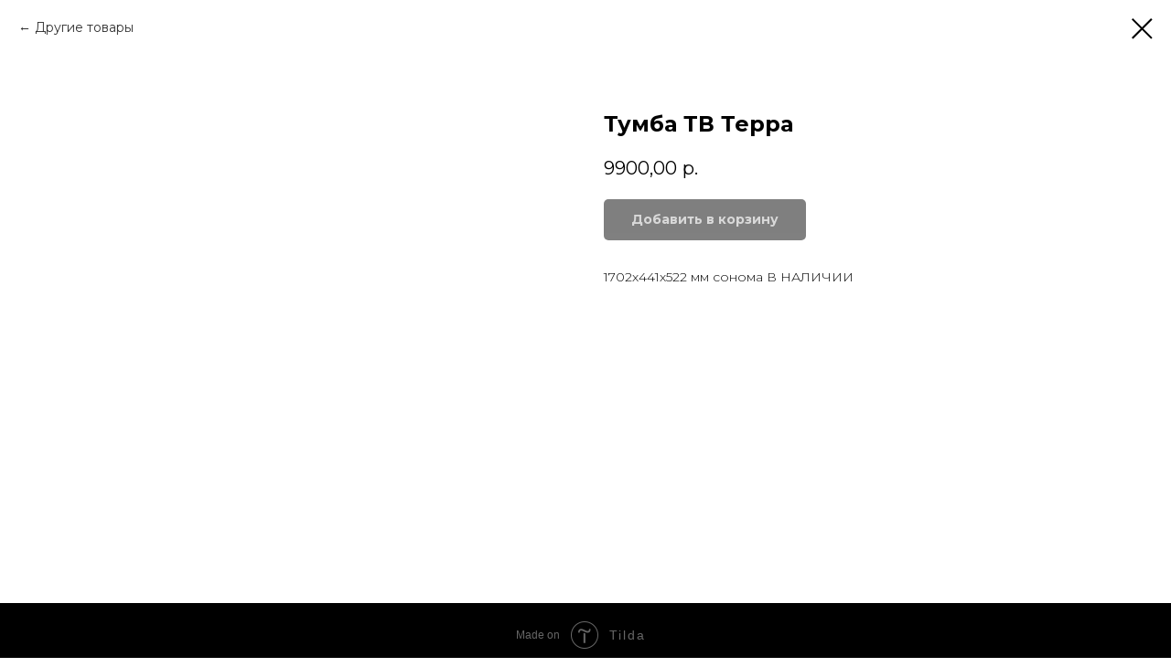

--- FILE ---
content_type: text/plain
request_url: https://www.google-analytics.com/j/collect?v=1&_v=j102&a=1050568078&t=pageview&_s=1&dl=https%3A%2F%2Fxn----9sbkbbpdrgdcb5c.xn--p1ai%2Ftvstand%2Ftproduct%2F406610843-978205040048-tumba-tv-terra&ul=en-us%40posix&dt=%D0%A2%D1%83%D0%BC%D0%B1%D0%B0%20%D0%A2%D0%92%20%D0%A2%D0%B5%D1%80%D1%80%D0%B0&sr=1280x720&vp=1280x720&_u=IEBAAEABAAAAACAAI~&jid=1266131870&gjid=211402995&cid=1237955983.1768881245&tid=UA-213543455-1&_gid=813632548.1768881245&_r=1&_slc=1&z=1421679903
body_size: -454
content:
2,cG-H5SBSL3VW0